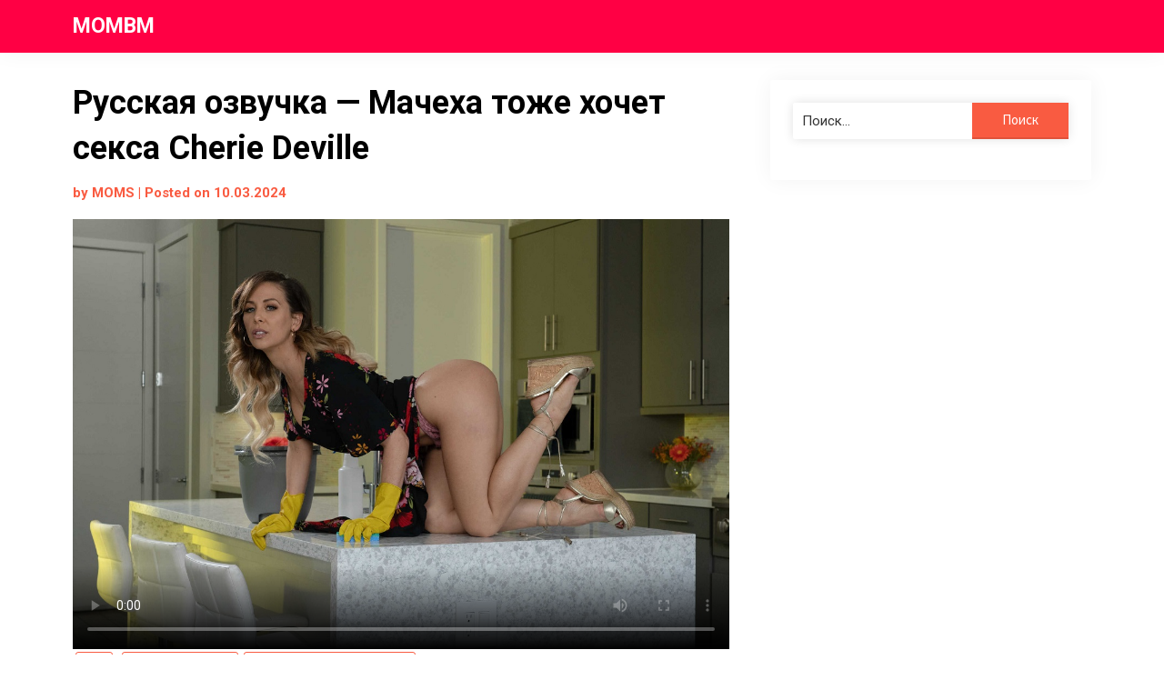

--- FILE ---
content_type: text/html; charset=UTF-8
request_url: https://mombm.com/?p=770
body_size: 14560
content:
<!doctype html>
<html lang="ru-RU">
<head>
	<meta charset="UTF-8">
	<meta name="viewport" content="width=device-width, initial-scale=1">
	<link rel="profile" href="http://gmpg.org/xfn/11">

	<title>Русская озвучка &#8212; Мачеха тоже хочет секса Cherie Deville &#8212; MOMBM</title>
<meta name='robots' content='max-image-preview:large' />
<link rel='dns-prefetch' href='//fonts.googleapis.com' />
<link rel="alternate" type="application/rss+xml" title="MOMBM &raquo; Лента" href="https://mombm.com/?feed=rss2" />
<link rel="alternate" type="application/rss+xml" title="MOMBM &raquo; Лента комментариев" href="https://mombm.com/?feed=comments-rss2" />
<link rel="alternate" type="application/rss+xml" title="MOMBM &raquo; Лента комментариев к &laquo;Русская озвучка &#8212; Мачеха тоже хочет секса Cherie Deville&raquo;" href="https://mombm.com/?feed=rss2&#038;p=770" />
<link rel="alternate" title="oEmbed (JSON)" type="application/json+oembed" href="https://mombm.com/index.php?rest_route=%2Foembed%2F1.0%2Fembed&#038;url=https%3A%2F%2Fmombm.com%2F%3Fp%3D770" />
<link rel="alternate" title="oEmbed (XML)" type="text/xml+oembed" href="https://mombm.com/index.php?rest_route=%2Foembed%2F1.0%2Fembed&#038;url=https%3A%2F%2Fmombm.com%2F%3Fp%3D770&#038;format=xml" />
<style id='wp-img-auto-sizes-contain-inline-css' type='text/css'>
img:is([sizes=auto i],[sizes^="auto," i]){contain-intrinsic-size:3000px 1500px}
/*# sourceURL=wp-img-auto-sizes-contain-inline-css */
</style>
<style id='wp-emoji-styles-inline-css' type='text/css'>

	img.wp-smiley, img.emoji {
		display: inline !important;
		border: none !important;
		box-shadow: none !important;
		height: 1em !important;
		width: 1em !important;
		margin: 0 0.07em !important;
		vertical-align: -0.1em !important;
		background: none !important;
		padding: 0 !important;
	}
/*# sourceURL=wp-emoji-styles-inline-css */
</style>
<style id='wp-block-library-inline-css' type='text/css'>
:root{--wp-block-synced-color:#7a00df;--wp-block-synced-color--rgb:122,0,223;--wp-bound-block-color:var(--wp-block-synced-color);--wp-editor-canvas-background:#ddd;--wp-admin-theme-color:#007cba;--wp-admin-theme-color--rgb:0,124,186;--wp-admin-theme-color-darker-10:#006ba1;--wp-admin-theme-color-darker-10--rgb:0,107,160.5;--wp-admin-theme-color-darker-20:#005a87;--wp-admin-theme-color-darker-20--rgb:0,90,135;--wp-admin-border-width-focus:2px}@media (min-resolution:192dpi){:root{--wp-admin-border-width-focus:1.5px}}.wp-element-button{cursor:pointer}:root .has-very-light-gray-background-color{background-color:#eee}:root .has-very-dark-gray-background-color{background-color:#313131}:root .has-very-light-gray-color{color:#eee}:root .has-very-dark-gray-color{color:#313131}:root .has-vivid-green-cyan-to-vivid-cyan-blue-gradient-background{background:linear-gradient(135deg,#00d084,#0693e3)}:root .has-purple-crush-gradient-background{background:linear-gradient(135deg,#34e2e4,#4721fb 50%,#ab1dfe)}:root .has-hazy-dawn-gradient-background{background:linear-gradient(135deg,#faaca8,#dad0ec)}:root .has-subdued-olive-gradient-background{background:linear-gradient(135deg,#fafae1,#67a671)}:root .has-atomic-cream-gradient-background{background:linear-gradient(135deg,#fdd79a,#004a59)}:root .has-nightshade-gradient-background{background:linear-gradient(135deg,#330968,#31cdcf)}:root .has-midnight-gradient-background{background:linear-gradient(135deg,#020381,#2874fc)}:root{--wp--preset--font-size--normal:16px;--wp--preset--font-size--huge:42px}.has-regular-font-size{font-size:1em}.has-larger-font-size{font-size:2.625em}.has-normal-font-size{font-size:var(--wp--preset--font-size--normal)}.has-huge-font-size{font-size:var(--wp--preset--font-size--huge)}.has-text-align-center{text-align:center}.has-text-align-left{text-align:left}.has-text-align-right{text-align:right}.has-fit-text{white-space:nowrap!important}#end-resizable-editor-section{display:none}.aligncenter{clear:both}.items-justified-left{justify-content:flex-start}.items-justified-center{justify-content:center}.items-justified-right{justify-content:flex-end}.items-justified-space-between{justify-content:space-between}.screen-reader-text{border:0;clip-path:inset(50%);height:1px;margin:-1px;overflow:hidden;padding:0;position:absolute;width:1px;word-wrap:normal!important}.screen-reader-text:focus{background-color:#ddd;clip-path:none;color:#444;display:block;font-size:1em;height:auto;left:5px;line-height:normal;padding:15px 23px 14px;text-decoration:none;top:5px;width:auto;z-index:100000}html :where(.has-border-color){border-style:solid}html :where([style*=border-top-color]){border-top-style:solid}html :where([style*=border-right-color]){border-right-style:solid}html :where([style*=border-bottom-color]){border-bottom-style:solid}html :where([style*=border-left-color]){border-left-style:solid}html :where([style*=border-width]){border-style:solid}html :where([style*=border-top-width]){border-top-style:solid}html :where([style*=border-right-width]){border-right-style:solid}html :where([style*=border-bottom-width]){border-bottom-style:solid}html :where([style*=border-left-width]){border-left-style:solid}html :where(img[class*=wp-image-]){height:auto;max-width:100%}:where(figure){margin:0 0 1em}html :where(.is-position-sticky){--wp-admin--admin-bar--position-offset:var(--wp-admin--admin-bar--height,0px)}@media screen and (max-width:600px){html :where(.is-position-sticky){--wp-admin--admin-bar--position-offset:0px}}

/*# sourceURL=wp-block-library-inline-css */
</style><style id='wp-block-video-inline-css' type='text/css'>
.wp-block-video{box-sizing:border-box}.wp-block-video video{height:auto;vertical-align:middle;width:100%}@supports (position:sticky){.wp-block-video [poster]{object-fit:cover}}.wp-block-video.aligncenter{text-align:center}.wp-block-video :where(figcaption){margin-bottom:1em;margin-top:.5em}
/*# sourceURL=https://mombm.com/wp-includes/blocks/video/style.min.css */
</style>
<style id='global-styles-inline-css' type='text/css'>
:root{--wp--preset--aspect-ratio--square: 1;--wp--preset--aspect-ratio--4-3: 4/3;--wp--preset--aspect-ratio--3-4: 3/4;--wp--preset--aspect-ratio--3-2: 3/2;--wp--preset--aspect-ratio--2-3: 2/3;--wp--preset--aspect-ratio--16-9: 16/9;--wp--preset--aspect-ratio--9-16: 9/16;--wp--preset--color--black: #000000;--wp--preset--color--cyan-bluish-gray: #abb8c3;--wp--preset--color--white: #ffffff;--wp--preset--color--pale-pink: #f78da7;--wp--preset--color--vivid-red: #cf2e2e;--wp--preset--color--luminous-vivid-orange: #ff6900;--wp--preset--color--luminous-vivid-amber: #fcb900;--wp--preset--color--light-green-cyan: #7bdcb5;--wp--preset--color--vivid-green-cyan: #00d084;--wp--preset--color--pale-cyan-blue: #8ed1fc;--wp--preset--color--vivid-cyan-blue: #0693e3;--wp--preset--color--vivid-purple: #9b51e0;--wp--preset--gradient--vivid-cyan-blue-to-vivid-purple: linear-gradient(135deg,rgb(6,147,227) 0%,rgb(155,81,224) 100%);--wp--preset--gradient--light-green-cyan-to-vivid-green-cyan: linear-gradient(135deg,rgb(122,220,180) 0%,rgb(0,208,130) 100%);--wp--preset--gradient--luminous-vivid-amber-to-luminous-vivid-orange: linear-gradient(135deg,rgb(252,185,0) 0%,rgb(255,105,0) 100%);--wp--preset--gradient--luminous-vivid-orange-to-vivid-red: linear-gradient(135deg,rgb(255,105,0) 0%,rgb(207,46,46) 100%);--wp--preset--gradient--very-light-gray-to-cyan-bluish-gray: linear-gradient(135deg,rgb(238,238,238) 0%,rgb(169,184,195) 100%);--wp--preset--gradient--cool-to-warm-spectrum: linear-gradient(135deg,rgb(74,234,220) 0%,rgb(151,120,209) 20%,rgb(207,42,186) 40%,rgb(238,44,130) 60%,rgb(251,105,98) 80%,rgb(254,248,76) 100%);--wp--preset--gradient--blush-light-purple: linear-gradient(135deg,rgb(255,206,236) 0%,rgb(152,150,240) 100%);--wp--preset--gradient--blush-bordeaux: linear-gradient(135deg,rgb(254,205,165) 0%,rgb(254,45,45) 50%,rgb(107,0,62) 100%);--wp--preset--gradient--luminous-dusk: linear-gradient(135deg,rgb(255,203,112) 0%,rgb(199,81,192) 50%,rgb(65,88,208) 100%);--wp--preset--gradient--pale-ocean: linear-gradient(135deg,rgb(255,245,203) 0%,rgb(182,227,212) 50%,rgb(51,167,181) 100%);--wp--preset--gradient--electric-grass: linear-gradient(135deg,rgb(202,248,128) 0%,rgb(113,206,126) 100%);--wp--preset--gradient--midnight: linear-gradient(135deg,rgb(2,3,129) 0%,rgb(40,116,252) 100%);--wp--preset--font-size--small: 13px;--wp--preset--font-size--medium: 20px;--wp--preset--font-size--large: 36px;--wp--preset--font-size--x-large: 42px;--wp--preset--spacing--20: 0.44rem;--wp--preset--spacing--30: 0.67rem;--wp--preset--spacing--40: 1rem;--wp--preset--spacing--50: 1.5rem;--wp--preset--spacing--60: 2.25rem;--wp--preset--spacing--70: 3.38rem;--wp--preset--spacing--80: 5.06rem;--wp--preset--shadow--natural: 6px 6px 9px rgba(0, 0, 0, 0.2);--wp--preset--shadow--deep: 12px 12px 50px rgba(0, 0, 0, 0.4);--wp--preset--shadow--sharp: 6px 6px 0px rgba(0, 0, 0, 0.2);--wp--preset--shadow--outlined: 6px 6px 0px -3px rgb(255, 255, 255), 6px 6px rgb(0, 0, 0);--wp--preset--shadow--crisp: 6px 6px 0px rgb(0, 0, 0);}:where(.is-layout-flex){gap: 0.5em;}:where(.is-layout-grid){gap: 0.5em;}body .is-layout-flex{display: flex;}.is-layout-flex{flex-wrap: wrap;align-items: center;}.is-layout-flex > :is(*, div){margin: 0;}body .is-layout-grid{display: grid;}.is-layout-grid > :is(*, div){margin: 0;}:where(.wp-block-columns.is-layout-flex){gap: 2em;}:where(.wp-block-columns.is-layout-grid){gap: 2em;}:where(.wp-block-post-template.is-layout-flex){gap: 1.25em;}:where(.wp-block-post-template.is-layout-grid){gap: 1.25em;}.has-black-color{color: var(--wp--preset--color--black) !important;}.has-cyan-bluish-gray-color{color: var(--wp--preset--color--cyan-bluish-gray) !important;}.has-white-color{color: var(--wp--preset--color--white) !important;}.has-pale-pink-color{color: var(--wp--preset--color--pale-pink) !important;}.has-vivid-red-color{color: var(--wp--preset--color--vivid-red) !important;}.has-luminous-vivid-orange-color{color: var(--wp--preset--color--luminous-vivid-orange) !important;}.has-luminous-vivid-amber-color{color: var(--wp--preset--color--luminous-vivid-amber) !important;}.has-light-green-cyan-color{color: var(--wp--preset--color--light-green-cyan) !important;}.has-vivid-green-cyan-color{color: var(--wp--preset--color--vivid-green-cyan) !important;}.has-pale-cyan-blue-color{color: var(--wp--preset--color--pale-cyan-blue) !important;}.has-vivid-cyan-blue-color{color: var(--wp--preset--color--vivid-cyan-blue) !important;}.has-vivid-purple-color{color: var(--wp--preset--color--vivid-purple) !important;}.has-black-background-color{background-color: var(--wp--preset--color--black) !important;}.has-cyan-bluish-gray-background-color{background-color: var(--wp--preset--color--cyan-bluish-gray) !important;}.has-white-background-color{background-color: var(--wp--preset--color--white) !important;}.has-pale-pink-background-color{background-color: var(--wp--preset--color--pale-pink) !important;}.has-vivid-red-background-color{background-color: var(--wp--preset--color--vivid-red) !important;}.has-luminous-vivid-orange-background-color{background-color: var(--wp--preset--color--luminous-vivid-orange) !important;}.has-luminous-vivid-amber-background-color{background-color: var(--wp--preset--color--luminous-vivid-amber) !important;}.has-light-green-cyan-background-color{background-color: var(--wp--preset--color--light-green-cyan) !important;}.has-vivid-green-cyan-background-color{background-color: var(--wp--preset--color--vivid-green-cyan) !important;}.has-pale-cyan-blue-background-color{background-color: var(--wp--preset--color--pale-cyan-blue) !important;}.has-vivid-cyan-blue-background-color{background-color: var(--wp--preset--color--vivid-cyan-blue) !important;}.has-vivid-purple-background-color{background-color: var(--wp--preset--color--vivid-purple) !important;}.has-black-border-color{border-color: var(--wp--preset--color--black) !important;}.has-cyan-bluish-gray-border-color{border-color: var(--wp--preset--color--cyan-bluish-gray) !important;}.has-white-border-color{border-color: var(--wp--preset--color--white) !important;}.has-pale-pink-border-color{border-color: var(--wp--preset--color--pale-pink) !important;}.has-vivid-red-border-color{border-color: var(--wp--preset--color--vivid-red) !important;}.has-luminous-vivid-orange-border-color{border-color: var(--wp--preset--color--luminous-vivid-orange) !important;}.has-luminous-vivid-amber-border-color{border-color: var(--wp--preset--color--luminous-vivid-amber) !important;}.has-light-green-cyan-border-color{border-color: var(--wp--preset--color--light-green-cyan) !important;}.has-vivid-green-cyan-border-color{border-color: var(--wp--preset--color--vivid-green-cyan) !important;}.has-pale-cyan-blue-border-color{border-color: var(--wp--preset--color--pale-cyan-blue) !important;}.has-vivid-cyan-blue-border-color{border-color: var(--wp--preset--color--vivid-cyan-blue) !important;}.has-vivid-purple-border-color{border-color: var(--wp--preset--color--vivid-purple) !important;}.has-vivid-cyan-blue-to-vivid-purple-gradient-background{background: var(--wp--preset--gradient--vivid-cyan-blue-to-vivid-purple) !important;}.has-light-green-cyan-to-vivid-green-cyan-gradient-background{background: var(--wp--preset--gradient--light-green-cyan-to-vivid-green-cyan) !important;}.has-luminous-vivid-amber-to-luminous-vivid-orange-gradient-background{background: var(--wp--preset--gradient--luminous-vivid-amber-to-luminous-vivid-orange) !important;}.has-luminous-vivid-orange-to-vivid-red-gradient-background{background: var(--wp--preset--gradient--luminous-vivid-orange-to-vivid-red) !important;}.has-very-light-gray-to-cyan-bluish-gray-gradient-background{background: var(--wp--preset--gradient--very-light-gray-to-cyan-bluish-gray) !important;}.has-cool-to-warm-spectrum-gradient-background{background: var(--wp--preset--gradient--cool-to-warm-spectrum) !important;}.has-blush-light-purple-gradient-background{background: var(--wp--preset--gradient--blush-light-purple) !important;}.has-blush-bordeaux-gradient-background{background: var(--wp--preset--gradient--blush-bordeaux) !important;}.has-luminous-dusk-gradient-background{background: var(--wp--preset--gradient--luminous-dusk) !important;}.has-pale-ocean-gradient-background{background: var(--wp--preset--gradient--pale-ocean) !important;}.has-electric-grass-gradient-background{background: var(--wp--preset--gradient--electric-grass) !important;}.has-midnight-gradient-background{background: var(--wp--preset--gradient--midnight) !important;}.has-small-font-size{font-size: var(--wp--preset--font-size--small) !important;}.has-medium-font-size{font-size: var(--wp--preset--font-size--medium) !important;}.has-large-font-size{font-size: var(--wp--preset--font-size--large) !important;}.has-x-large-font-size{font-size: var(--wp--preset--font-size--x-large) !important;}
/*# sourceURL=global-styles-inline-css */
</style>

<style id='classic-theme-styles-inline-css' type='text/css'>
/*! This file is auto-generated */
.wp-block-button__link{color:#fff;background-color:#32373c;border-radius:9999px;box-shadow:none;text-decoration:none;padding:calc(.667em + 2px) calc(1.333em + 2px);font-size:1.125em}.wp-block-file__button{background:#32373c;color:#fff;text-decoration:none}
/*# sourceURL=/wp-includes/css/classic-themes.min.css */
</style>
<link rel='stylesheet' id='button-generation-css' href='https://mombm.com/wp-content/plugins/button-generation/assets/css/style.min.css?ver=2.3.8' type='text/css' media='all' />
<link rel='stylesheet' id='cool-tag-cloud-css' href='https://mombm.com/wp-content/plugins/cool-tag-cloud/inc/cool-tag-cloud.css?ver=2.25' type='text/css' media='all' />
<link rel='stylesheet' id='ivory-search-styles-css' href='https://mombm.com/wp-content/plugins/add-search-to-menu/public/css/ivory-search.min.css?ver=5.5.4' type='text/css' media='all' />
<link rel='stylesheet' id='parent-style-css' href='https://mombm.com/wp-content/themes/gutenshop/style.css?ver=6.9' type='text/css' media='all' />
<link rel='stylesheet' id='stoready-google-fonts-css' href='//fonts.googleapis.com/css?family=Roboto%3A400%2C400i%2C500%2C700%2C900&#038;display=swap&#038;ver=6.9' type='text/css' media='all' />
<link rel='stylesheet' id='gutenshop-owl-slider-default-css' href='https://mombm.com/wp-content/themes/gutenshop/css/owl.carousel.min.css?ver=6.9' type='text/css' media='all' />
<link rel='stylesheet' id='gutenshop-owl-slider-theme-css' href='https://mombm.com/wp-content/themes/gutenshop/css/owl.theme.default.css?ver=6.9' type='text/css' media='all' />
<link rel='stylesheet' id='font-awesome-css' href='https://mombm.com/wp-content/themes/gutenshop/css/font-awesome.min.css?ver=6.9' type='text/css' media='all' />
<link rel='stylesheet' id='gutenshop-foundation-css' href='https://mombm.com/wp-content/themes/gutenshop/css/foundation.css?ver=6.9' type='text/css' media='all' />
<link rel='stylesheet' id='gutenshop-font-css' href='https://fonts.googleapis.com/css?family=Saira+Semi+Condensed%3A400%2C700&#038;ver=6.9' type='text/css' media='all' />
<link rel='stylesheet' id='gutenshop-dashicons-css' href='https://mombm.com/wp-includes/css/dashicons.css?ver=6.9' type='text/css' media='all' />
<link rel='stylesheet' id='gutenshop-style-css' href='https://mombm.com/wp-content/themes/stoready/style.css?ver=6.9' type='text/css' media='all' />
<link rel='stylesheet' id='gutenshop-google-fonts-css' href='//fonts.googleapis.com/css?family=Lato%3A400%2C300italic%2C700%2C700i%7CSource+Sans+Pro%3A400%2C400italic&#038;ver=6.9' type='text/css' media='all' />
<script type="text/javascript" src="https://mombm.com/wp-includes/js/jquery/jquery.min.js?ver=3.7.1" id="jquery-core-js"></script>
<script type="text/javascript" src="https://mombm.com/wp-includes/js/jquery/jquery-migrate.min.js?ver=3.4.1" id="jquery-migrate-js"></script>
<link rel="https://api.w.org/" href="https://mombm.com/index.php?rest_route=/" /><link rel="alternate" title="JSON" type="application/json" href="https://mombm.com/index.php?rest_route=/wp/v2/posts/770" /><link rel="EditURI" type="application/rsd+xml" title="RSD" href="https://mombm.com/xmlrpc.php?rsd" />
<meta name="generator" content="WordPress 6.9" />
<link rel='shortlink' href='https://mombm.com/?p=770' />
<link rel="canonical" href="https://mombm.com/?p=770" />
		<style type="text/css">
			.entry-content-read-more-wrapper a{ color: ; }
			.entry-content-read-more-wrapper a{ background: ; }
			.main-navigation a, #site-navigation span.dashicons.dashicons-menu:before, .iot-menu-left-ul a { color: #f4f4f4; }
			.cart-customlocation svg{ fill: #f4f4f4; }
			.navigation-wrapper, .main-navigation ul ul, #iot-menu-left, .cart-preview{ background: #ff0044; }
					
	


/* Customize */
ul.products li.product { background: #3f0800; }
.single .content-area a, .page .content-area a, .woocommerce table.shop_table a { color: ; }
.page .content-area a.button, .single .page .content-area a.button {color:#fff;}
a.button,a.button:hover,a.button:active,a.button:focus, button, input[type="button"], input[type="reset"], input[type="submit"] { background: ; }
.tags-links a, .cat-links a{ border-color: ; }
.single main article .entry-meta *, .single main article .entry-meta, .archive main article .entry-meta *, .comments-area .comment-metadata time{ color: ; }
.single .content-area h1, .single .content-area h2, .single .content-area h3, .single .content-area h4, .single .content-area h5, .single .content-area h6, .page .content-area h1, .page .content-area h2, .page .content-area h3, .page .content-area h4, .page .content-area h5, .page .content-area h6, .page .content-area th, .single .content-area th, .blog.related-posts main article h4 a, .single b.fn, .page b.fn, .error404 h1, .search-results h1.page-title, .search-no-results h1.page-title, .archive h1.page-title, .page header.entry-header h1, h2.woocommerce-loop-product__title, .woocommerce-billing-fields label,#order_comments_field label, .wc_payment_method label, form.woocommerce-EditAccountForm.edit-account legend, .product h1.product_title.entry-title, .woocommerce div.product p.price *{ color: ; }
.comment-respond p.comment-notes, .comment-respond label, .page .site-content .entry-content cite, .comment-content *, .about-the-author, .page code, .page kbd, .page tt, .page var, .page .site-content .entry-content, .page .site-content .entry-content p, .page .site-content .entry-content li, .page .site-content .entry-content div, .comment-respond p.comment-notes, .comment-respond label, .single .site-content .entry-content cite, .comment-content *, .about-the-author, .single code, .single kbd, .single tt, .single var, .single .site-content .entry-content, .single .site-content .entry-content p, .single .site-content .entry-content li, .single .site-content .entry-content div, .error404 p, .search-no-results p, .woocommerce-Price-amount.amount, .woocommerce ul.products li.product .price, mark.count, p.woocommerce-result-count, .cart-subtotal span.woocommerce-Price-amount.amount, .order-total span.woocommerce-Price-amount.amount, .woocommerce-terms-and-conditions-wrapper .validate-required label, .woocommerce-form-login span, .woocommerce-form-login label, .create-account span, #customer_login .form-row label, .woocommerce-view-order mark,.woocommerce-view-order ins, table tfoot, .woocommerce form .form-row label, .payment_method_stripe label, .variations label, .product span.sku, .woocommerce div.product .woocommerce-tabs ul.tabs li a, .woocommerce div.product .woocommerce-tabs ul.tabs li a:hover, .woocommerce table.shop_attributes th, .woocommerce table.shop_attributes td { color: ; }
.page .entry-content blockquote, .single .entry-content blockquote, .comment-content blockquote { border-color: ; }
.error-404 input.search-field, .about-the-author, .comments-title, .related-posts h3, .comment-reply-title,#add_payment_method .cart-collaterals .cart_totals tr td, #add_payment_method .cart-collaterals .cart_totals tr th, .woocommerce-cart .cart-collaterals .cart_totals tr td, .woocommerce-cart .cart-collaterals .cart_totals tr th, .woocommerce-checkout .cart-collaterals .cart_totals tr td, .woocommerce-checkout .cart-collaterals .cart_totals tr th, .woocommerce-cart .cart_totals h2, .woocommerce table.shop_table td, .woocommerce-checkout .woocommerce-billing-fields h3, #add_payment_method #payment ul.payment_methods, .woocommerce-cart #payment ul.payment_methods, .woocommerce-checkout #payment ul.payment_methods,.woocommerce div.product .woocommerce-tabs ul.tabs::before { border-color: ; }
.product h1.product_title.entry-title:after, .woocommerce-cart h1:after, .woocommerce-account.woocommerce-page h1.entry-title:after, #customer_login h2:after{ background: ; }
.woocommerce table.shop_table.woocommerce-checkout-review-order-table, .single article.post table *,.page article.page table *, nav.woocommerce-MyAccount-navigation li{ border-color:  !important; }
.wp-block-button__link, ul li.product .button, ul li.product .button:hover, .woocommerce ul.products li.product .product-feed-button .add_to_cart_button, .woocommerce ul.products li.product .product-feed-button .button, .woocommerce ul.products li.product:hover a.added_to_cart.wc-forward, .woocommerce nav.woocommerce-pagination ul li a, .woocommerce nav.woocommerce-pagination ul li a:hover, .woocommerce nav.woocommerce-pagination ul li span.current, .woocommerce nav.woocommerce-pagination ul li span.current:hover, .woocommerce nav.woocommerce-pagination ul li span, .woocommerce nav.woocommerce-pagination ul li, a.checkout-button.button.alt.wc-forward, .woocommerce #respond input#submit, .woocommerce a.button, .woocommerce button.button, .woocommerce input.button, .woocommerce table.shop_table .coupon button.button, .woocommerce #respond input#submit:hover, .woocommerce a.button:hover, .woocommerce button.button:hover, .woocommerce input.button:hover, .return-to-shop a.button.wc-backward, .woocommerce #respond input#submit.disabled:hover, .woocommerce #respond input#submit:disabled:hover, .woocommerce #respond input#submit:disabled[disabled]:hover, .woocommerce a.button.disabled:hover, .woocommerce a.button:disabled:hover, .woocommerce a.button:disabled[disabled]:hover, .woocommerce button.button.disabled:hover, .woocommerce button.button:disabled:hover, .woocommerce button.button:disabled[disabled]:hover, .woocommerce input.button.disabled:hover, .woocommerce input.button:disabled:hover, .woocommerce input.button:disabled[disabled]:hover, .woocommerce-checkout button#place_order, .woocommerce .woocommerce-message a.button.wc-forward, .woocommerce-message a.button.wc-forward:hover, .woocommerce-message a.button.wc-forward:focus, div#customer_login form.woocommerce-EditAccountForm.edit-account button.woocommerce-Button.button, .woocommerce-form-login button.woocommerce-Button.button, #customer_login button.woocommerce-Button.button, a.button, a.button:hover, a.button:active, a.button:focus, button, input[type="button"], input[type="reset"], input[type="submit"], .woocommerce-account a.woocommerce-button.button.view, .woocommerce-account a.woocommerce-button.button.view:hover, .woocommerce-account a.woocommerce-button.button.view:active, .woocommerce-account a.woocommerce-button.button.view:focus, .woocommerce .woocommerce-MyAccount-content a.button, .woocommerce .woocommerce-MyAccount-content a.button:hover, .woocommerce .woocommerce-MyAccount-content a.button:active, .woocommerce .woocommerce-MyAccount-content a.button:focus, form#add_payment_method button#place_order, .woocommerce-Address a.edit, .woocommerce table a.button.delete, .woocommerce table a.button.delete:hover, button.single_add_to_cart_button.button.alt, button.single_add_to_cart_button.button.alt:hover, .woocommerce #respond input#submit.alt.disabled, .woocommerce #respond input#submit.alt.disabled:hover, .woocommerce #respond input#submit.alt:disabled, .woocommerce #respond input#submit.alt:disabled:hover, .woocommerce #respond input#submit.alt:disabled[disabled], .woocommerce #respond input#submit.alt:disabled[disabled]:hover, .woocommerce a.button.alt.disabled, .woocommerce a.button.alt.disabled:hover, .woocommerce a.button.alt:disabled, .woocommerce a.button.alt:disabled:hover, .woocommerce a.button.alt:disabled[disabled], .woocommerce a.button.alt:disabled[disabled]:hover, .woocommerce button.button.alt.disabled, .woocommerce button.button.alt.disabled:hover, .woocommerce button.button.alt:disabled, .woocommerce button.button.alt:disabled:hover, .woocommerce button.button.alt:disabled[disabled], .woocommerce button.button.alt:disabled[disabled]:hover, .woocommerce input.button.alt.disabled, .woocommerce input.button.alt.disabled:hover, .woocommerce input.button.alt:disabled, .woocommerce input.button.alt:disabled:hover, .woocommerce input.button.alt:disabled[disabled], .woocommerce input.button.alt:disabled[disabled]:hover, .woocommerce #respond input#submit.alt, .woocommerce a.button.alt, .woocommerce button.button.alt, .woocommerce input.button.alt{ background: ; }
.single .content-area a.wp-block-button__link, .page .content-area a.wp-block-button__link, .wp-block-button__link, ul li.product .button, ul li.product .button:hover, .woocommerce ul.products li.product .product-feed-button .add_to_cart_button, .woocommerce ul.products li.product .product-feed-button .button, .woocommerce ul.products li.product:hover a.added_to_cart.wc-forward, .woocommerce nav.woocommerce-pagination ul li a, .woocommerce nav.woocommerce-pagination ul li a:hover, .woocommerce nav.woocommerce-pagination ul li span.current, .woocommerce nav.woocommerce-pagination ul li span.current:hover, .woocommerce nav.woocommerce-pagination ul li span, .woocommerce nav.woocommerce-pagination ul li, a.checkout-button.button.alt.wc-forward, .woocommerce #respond input#submit, .woocommerce a.button, .woocommerce button.button, .woocommerce input.button, .woocommerce table.shop_table .coupon button.button, .woocommerce table.shop_table input#coupon_code, .woocommerce #respond input#submit:hover, .woocommerce a.button:hover, .woocommerce button.button:hover, .woocommerce input.button:hover, #secondary .search-form input.search-submit, .search-form input.search-submit, input.search-submit, a.button, a.button:hover, a.button:active, a.button:focus, button, input[type="button"], input[type="reset"], input[type="submit"], .woocommerce-Address a.edit, .woocommerce table a.button.delete, .woocommerce table a.button.delete:hover,button.single_add_to_cart_button.button.alt, button.single_add_to_cart_button.button.alt:hover, .woocommerce #respond input#submit.alt.disabled, .woocommerce #respond input#submit.alt.disabled:hover, .woocommerce #respond input#submit.alt:disabled, .woocommerce #respond input#submit.alt:disabled:hover, .woocommerce #respond input#submit.alt:disabled[disabled], .woocommerce #respond input#submit.alt:disabled[disabled]:hover, .woocommerce a.button.alt.disabled, .woocommerce a.button.alt.disabled:hover, .woocommerce a.button.alt:disabled, .woocommerce a.button.alt:disabled:hover, .woocommerce a.button.alt:disabled[disabled], .woocommerce a.button.alt:disabled[disabled]:hover, .woocommerce button.button.alt.disabled, .woocommerce button.button.alt.disabled:hover, .woocommerce button.button.alt:disabled, .woocommerce button.button.alt:disabled:hover, .woocommerce button.button.alt:disabled[disabled], .woocommerce button.button.alt:disabled[disabled]:hover, .woocommerce input.button.alt.disabled, .woocommerce input.button.alt.disabled:hover, .woocommerce input.button.alt:disabled, .woocommerce input.button.alt:disabled:hover, .woocommerce input.button.alt:disabled[disabled], .woocommerce input.button.alt:disabled[disabled]:hover, .woocommerce #respond input#submit.alt, .woocommerce a.button.alt, .woocommerce button.button.alt, .woocommerce input.button.alt { color:  !important; }
.woocommerce table.shop_table input#coupon_code, .woocommerce #respond input#submit:hover, .woocommerce a.button:hover, .woocommerce button.button:hover, .woocommerce input.button:hover, .woocommerce-account a.woocommerce-button.button.view, .woocommerce-account a.woocommerce-button.button.view:hover, .woocommerce-account a.woocommerce-button.button.view:active, .woocommerce-account a.woocommerce-button.button.view:focus, .woocommerce .woocommerce-MyAccount-content a.button, .woocommerce .woocommerce-MyAccount-content a.button:hover, .woocommerce .woocommerce-MyAccount-content a.button:active, .woocommerce .woocommerce-MyAccount-content a.button:focus, form#add_payment_method button#place_order, .woocommerce-Address a.edit,.woocommerce table a.button.delete, .woocommerce table a.button.delete:hover, button.single_add_to_cart_button.button.alt, button.single_add_to_cart_button.button.alt:hover,.woocommerce .product .woocommerce-tabs ul.tabs.wc-tabs li.active,.woocommerce #respond input#submit.alt.disabled, .woocommerce #respond input#submit.alt.disabled:hover, .woocommerce #respond input#submit.alt:disabled, .woocommerce #respond input#submit.alt:disabled:hover, .woocommerce #respond input#submit.alt:disabled[disabled], .woocommerce #respond input#submit.alt:disabled[disabled]:hover, .woocommerce a.button.alt.disabled, .woocommerce a.button.alt.disabled:hover, .woocommerce a.button.alt:disabled, .woocommerce a.button.alt:disabled:hover, .woocommerce a.button.alt:disabled[disabled], .woocommerce a.button.alt:disabled[disabled]:hover, .woocommerce button.button.alt.disabled, .woocommerce button.button.alt.disabled:hover, .woocommerce button.button.alt:disabled, .woocommerce button.button.alt:disabled:hover, .woocommerce button.button.alt:disabled[disabled], .woocommerce button.button.alt:disabled[disabled]:hover, .woocommerce input.button.alt.disabled, .woocommerce input.button.alt.disabled:hover, .woocommerce input.button.alt:disabled, .woocommerce input.button.alt:disabled:hover, .woocommerce input.button.alt:disabled[disabled], .woocommerce input.button.alt:disabled[disabled]:hover, .woocommerce #respond input#submit.alt, .woocommerce a.button.alt, .woocommerce button.button.alt, .woocommerce input.button.alt{ border-color:  !important; }
.woocommerce span.onsale { color: ; }
.woocommerce span.onsale { background: ; }
.woocommerce .woocommerce-ordering select, .woocommerce .quantity input.qty, .woocommerce form input, .woocommerce form .form-row .input-text, .woocommerce-page form .form-row .input-text, .select2-container--default .select2-selection--single, .error-404 input.search-field, div#stripe-card-element, div#stripe-exp-element, div#stripe-cvc-element, .woocommerce div.product form.cart .variations select { background: ; }
.woocommerce .woocommerce-ordering select, .woocommerce .quantity input.qty, .woocommerce form input, .woocommerce form .form-row .input-text, .woocommerce-page form .form-row .input-text, .select2-container--default .select2-selection--single, .error-404 input.search-field, .select2-container--default .select2-selection--single .select2-selection__rendered, div#stripe-card-element, div#stripe-exp-element, div#stripe-cvc-element, .woocommerce div.product form.cart .variations select { color: ; }
.woocommerce .woocommerce-ordering select, .woocommerce .quantity input.qty, .woocommerce form input, .woocommerce form .form-row .input-text, .woocommerce-page form .form-row .input-text, .select2-container--default .select2-selection--single, .woocommerce form .form-row.woocommerce-validated .select2-container, .woocommerce form .form-row.woocommerce-validated input.input-text, .woocommerce form .form-row.woocommerce-validated select, .error-404 input.search-field, div#stripe-card-element, div#stripe-exp-element, div#stripe-cvc-element, .woocommerce div.product form.cart .variations select { border-color:  !important; }
.select2-container--default .select2-selection--single .select2-selection__arrow b{ border-color:  transparent transparent transparent; }
.single article.post table *,.page article.page table *, .woocommerce .woocommerce-checkout #payment ul.payment_methods, .woocommerce-error, .woocommerce-info, .woocommerce-message, .woocommerce-checkout form.woocommerce-form.woocommerce-form-login.login{ background: #ffffff; }
body.custom-background.blog, body.blog, body.custom-background.archive, body.archive, body.custom-background.search-results, body.search-results{ background-color: ; }
.blog main article, .search-results main article, .archive main article, .related-posts.blog main article{ background-color: ; }
.blog main article h2 a, .search-results main article h2 a, .archive main article h2 a{ color: ; }
.blog main article .entry-meta, .archive main article .entry-meta, .search-results main article .entry-meta{ color: ; }
.blog main article p, .search-results main article p, .archive main article p { color: ; }
.nav-links span, .nav-links a, .pagination .current, .nav-links span:hover, .nav-links a:hover, .pagination .current:hover { background: ; }
.nav-links span, .nav-links a, .pagination .current, .nav-links span:hover, .nav-links a:hover, .pagination .current:hover{ color: ; }



</style>
<link rel="pingback" href="https://mombm.com/xmlrpc.php">
		<style type="text/css">
		/* Navigation */
		.main-navigation a, #site-navigation span.dashicons.dashicons-menu:before, .iot-menu-left-ul a { color: #f4f4f4; }
		.cart-customlocation svg{ fill: #f4f4f4; }
		.navigation-wrapper, .main-navigation ul ul, #iot-menu-left, .cart-preview{ background: #ff0044; }
				
				

		
		/* Customize */
		.single .content-area a, .page .content-area a, .woocommerce table.shop_table a { color: ; }
		.page .content-area a.button, .single .page .content-area a.button {color:#fff;}
		a.button,a.button:hover,a.button:active,a.button:focus, button, input[type="button"], input[type="reset"], input[type="submit"] { background: ; }
		.tags-links a, .cat-links a{ border-color: ; }
		.single main article .entry-meta *, .single main article .entry-meta, .archive main article .entry-meta *, .comments-area .comment-metadata time{ color: ; }
		.single .content-area h1, .single .content-area h2, .single .content-area h3, .single .content-area h4, .single .content-area h5, .single .content-area h6, .page .content-area h1, .page .content-area h2, .page .content-area h3, .page .content-area h4, .page .content-area h5, .page .content-area h6, .page .content-area th, .single .content-area th, .blog.related-posts main article h4 a, .single b.fn, .page b.fn, .error404 h1, .search-results h1.page-title, .search-no-results h1.page-title, .archive h1.page-title, .page header.entry-header h1, h2.woocommerce-loop-product__title, .woocommerce-billing-fields label,#order_comments_field label, .wc_payment_method label, form.woocommerce-EditAccountForm.edit-account legend, .product h1.product_title.entry-title, .woocommerce div.product p.price *{ color: ; }
		.comment-respond p.comment-notes, .comment-respond label, .page .site-content .entry-content cite, .comment-content *, .about-the-author, .page code, .page kbd, .page tt, .page var, .page .site-content .entry-content, .page .site-content .entry-content p, .page .site-content .entry-content li, .page .site-content .entry-content div, .comment-respond p.comment-notes, .comment-respond label, .single .site-content .entry-content cite, .comment-content *, .about-the-author, .single code, .single kbd, .single tt, .single var, .single .site-content .entry-content, .single .site-content .entry-content p, .single .site-content .entry-content li, .single .site-content .entry-content div, .error404 p, .search-no-results p, .woocommerce-Price-amount.amount, .woocommerce ul.products li.product .price, mark.count, p.woocommerce-result-count, .cart-subtotal span.woocommerce-Price-amount.amount, .order-total span.woocommerce-Price-amount.amount, .woocommerce-terms-and-conditions-wrapper .validate-required label, .woocommerce-form-login span, .woocommerce-form-login label, .create-account span, #customer_login .form-row label, .woocommerce-view-order mark,.woocommerce-view-order ins, table tfoot, .woocommerce form .form-row label, .payment_method_stripe label, .variations label, .product span.sku, .woocommerce div.product .woocommerce-tabs ul.tabs li a, .woocommerce div.product .woocommerce-tabs ul.tabs li a:hover, .woocommerce table.shop_attributes th, .woocommerce table.shop_attributes td { color: ; }
		.page .entry-content blockquote, .single .entry-content blockquote, .comment-content blockquote { border-color: ; }
		.error-404 input.search-field, .about-the-author, .comments-title, .related-posts h3, .comment-reply-title,#add_payment_method .cart-collaterals .cart_totals tr td, #add_payment_method .cart-collaterals .cart_totals tr th, .woocommerce-cart .cart-collaterals .cart_totals tr td, .woocommerce-cart .cart-collaterals .cart_totals tr th, .woocommerce-checkout .cart-collaterals .cart_totals tr td, .woocommerce-checkout .cart-collaterals .cart_totals tr th, .woocommerce-cart .cart_totals h2, .woocommerce table.shop_table td, .woocommerce-checkout .woocommerce-billing-fields h3, #add_payment_method #payment ul.payment_methods, .woocommerce-cart #payment ul.payment_methods, .woocommerce-checkout #payment ul.payment_methods,.woocommerce div.product .woocommerce-tabs ul.tabs::before { border-color: ; }
		.product h1.product_title.entry-title:after, .woocommerce-cart h1:after, .woocommerce-account.woocommerce-page h1.entry-title:after, #customer_login h2:after{ background: ; }
		.woocommerce table.shop_table.woocommerce-checkout-review-order-table, .single article.post table *,.page article.page table *, nav.woocommerce-MyAccount-navigation li{ border-color:  !important; }
		.wp-block-button__link, ul li.product .button, ul li.product .button:hover, .woocommerce ul.products li.product .product-feed-button .add_to_cart_button, .woocommerce ul.products li.product .product-feed-button .button, .woocommerce ul.products li.product:hover a.added_to_cart.wc-forward, .woocommerce nav.woocommerce-pagination ul li a, .woocommerce nav.woocommerce-pagination ul li a:hover, .woocommerce nav.woocommerce-pagination ul li span.current, .woocommerce nav.woocommerce-pagination ul li span.current:hover, .woocommerce nav.woocommerce-pagination ul li span, .woocommerce nav.woocommerce-pagination ul li, a.checkout-button.button.alt.wc-forward, .woocommerce #respond input#submit, .woocommerce a.button, .woocommerce button.button, .woocommerce input.button, .woocommerce table.shop_table .coupon button.button, .woocommerce #respond input#submit:hover, .woocommerce a.button:hover, .woocommerce button.button:hover, .woocommerce input.button:hover, .return-to-shop a.button.wc-backward, .woocommerce #respond input#submit.disabled:hover, .woocommerce #respond input#submit:disabled:hover, .woocommerce #respond input#submit:disabled[disabled]:hover, .woocommerce a.button.disabled:hover, .woocommerce a.button:disabled:hover, .woocommerce a.button:disabled[disabled]:hover, .woocommerce button.button.disabled:hover, .woocommerce button.button:disabled:hover, .woocommerce button.button:disabled[disabled]:hover, .woocommerce input.button.disabled:hover, .woocommerce input.button:disabled:hover, .woocommerce input.button:disabled[disabled]:hover, .woocommerce-checkout button#place_order, .woocommerce .woocommerce-message a.button.wc-forward, .woocommerce-message a.button.wc-forward:hover, .woocommerce-message a.button.wc-forward:focus, div#customer_login form.woocommerce-EditAccountForm.edit-account button.woocommerce-Button.button, .woocommerce-form-login button.woocommerce-Button.button, #customer_login button.woocommerce-Button.button, a.button, a.button:hover, a.button:active, a.button:focus, button, input[type="button"], input[type="reset"], input[type="submit"], .woocommerce-account a.woocommerce-button.button.view, .woocommerce-account a.woocommerce-button.button.view:hover, .woocommerce-account a.woocommerce-button.button.view:active, .woocommerce-account a.woocommerce-button.button.view:focus, .woocommerce .woocommerce-MyAccount-content a.button, .woocommerce .woocommerce-MyAccount-content a.button:hover, .woocommerce .woocommerce-MyAccount-content a.button:active, .woocommerce .woocommerce-MyAccount-content a.button:focus, form#add_payment_method button#place_order, .woocommerce-Address a.edit, .woocommerce table a.button.delete, .woocommerce table a.button.delete:hover, button.single_add_to_cart_button.button.alt, button.single_add_to_cart_button.button.alt:hover, .woocommerce #respond input#submit.alt.disabled, .woocommerce #respond input#submit.alt.disabled:hover, .woocommerce #respond input#submit.alt:disabled, .woocommerce #respond input#submit.alt:disabled:hover, .woocommerce #respond input#submit.alt:disabled[disabled], .woocommerce #respond input#submit.alt:disabled[disabled]:hover, .woocommerce a.button.alt.disabled, .woocommerce a.button.alt.disabled:hover, .woocommerce a.button.alt:disabled, .woocommerce a.button.alt:disabled:hover, .woocommerce a.button.alt:disabled[disabled], .woocommerce a.button.alt:disabled[disabled]:hover, .woocommerce button.button.alt.disabled, .woocommerce button.button.alt.disabled:hover, .woocommerce button.button.alt:disabled, .woocommerce button.button.alt:disabled:hover, .woocommerce button.button.alt:disabled[disabled], .woocommerce button.button.alt:disabled[disabled]:hover, .woocommerce input.button.alt.disabled, .woocommerce input.button.alt.disabled:hover, .woocommerce input.button.alt:disabled, .woocommerce input.button.alt:disabled:hover, .woocommerce input.button.alt:disabled[disabled], .woocommerce input.button.alt:disabled[disabled]:hover, .woocommerce #respond input#submit.alt, .woocommerce a.button.alt, .woocommerce button.button.alt, .woocommerce input.button.alt{ background: ; }
		.single .content-area a.wp-block-button__link, .page .content-area a.wp-block-button__link, .wp-block-button__link, ul li.product .button, ul li.product .button:hover, .woocommerce ul.products li.product .product-feed-button .add_to_cart_button, .woocommerce ul.products li.product .product-feed-button .button, .woocommerce ul.products li.product:hover a.added_to_cart.wc-forward, .woocommerce nav.woocommerce-pagination ul li a, .woocommerce nav.woocommerce-pagination ul li a:hover, .woocommerce nav.woocommerce-pagination ul li span.current, .woocommerce nav.woocommerce-pagination ul li span.current:hover, .woocommerce nav.woocommerce-pagination ul li span, .woocommerce nav.woocommerce-pagination ul li, a.checkout-button.button.alt.wc-forward, .woocommerce #respond input#submit, .woocommerce a.button, .woocommerce button.button, .woocommerce input.button, .woocommerce table.shop_table .coupon button.button, .woocommerce table.shop_table input#coupon_code, .woocommerce #respond input#submit:hover, .woocommerce a.button:hover, .woocommerce button.button:hover, .woocommerce input.button:hover, #secondary .search-form input.search-submit, .search-form input.search-submit, input.search-submit, a.button, a.button:hover, a.button:active, a.button:focus, button, input[type="button"], input[type="reset"], input[type="submit"], .woocommerce-Address a.edit, .woocommerce table a.button.delete, .woocommerce table a.button.delete:hover,button.single_add_to_cart_button.button.alt, button.single_add_to_cart_button.button.alt:hover, .woocommerce #respond input#submit.alt.disabled, .woocommerce #respond input#submit.alt.disabled:hover, .woocommerce #respond input#submit.alt:disabled, .woocommerce #respond input#submit.alt:disabled:hover, .woocommerce #respond input#submit.alt:disabled[disabled], .woocommerce #respond input#submit.alt:disabled[disabled]:hover, .woocommerce a.button.alt.disabled, .woocommerce a.button.alt.disabled:hover, .woocommerce a.button.alt:disabled, .woocommerce a.button.alt:disabled:hover, .woocommerce a.button.alt:disabled[disabled], .woocommerce a.button.alt:disabled[disabled]:hover, .woocommerce button.button.alt.disabled, .woocommerce button.button.alt.disabled:hover, .woocommerce button.button.alt:disabled, .woocommerce button.button.alt:disabled:hover, .woocommerce button.button.alt:disabled[disabled], .woocommerce button.button.alt:disabled[disabled]:hover, .woocommerce input.button.alt.disabled, .woocommerce input.button.alt.disabled:hover, .woocommerce input.button.alt:disabled, .woocommerce input.button.alt:disabled:hover, .woocommerce input.button.alt:disabled[disabled], .woocommerce input.button.alt:disabled[disabled]:hover, .woocommerce #respond input#submit.alt, .woocommerce a.button.alt, .woocommerce button.button.alt, .woocommerce input.button.alt { color:  !important; }
		.woocommerce table.shop_table input#coupon_code, .woocommerce #respond input#submit:hover, .woocommerce a.button:hover, .woocommerce button.button:hover, .woocommerce input.button:hover, .woocommerce-account a.woocommerce-button.button.view, .woocommerce-account a.woocommerce-button.button.view:hover, .woocommerce-account a.woocommerce-button.button.view:active, .woocommerce-account a.woocommerce-button.button.view:focus, .woocommerce .woocommerce-MyAccount-content a.button, .woocommerce .woocommerce-MyAccount-content a.button:hover, .woocommerce .woocommerce-MyAccount-content a.button:active, .woocommerce .woocommerce-MyAccount-content a.button:focus, form#add_payment_method button#place_order, .woocommerce-Address a.edit,.woocommerce table a.button.delete, .woocommerce table a.button.delete:hover, button.single_add_to_cart_button.button.alt, button.single_add_to_cart_button.button.alt:hover,.woocommerce .product .woocommerce-tabs ul.tabs.wc-tabs li.active,.woocommerce #respond input#submit.alt.disabled, .woocommerce #respond input#submit.alt.disabled:hover, .woocommerce #respond input#submit.alt:disabled, .woocommerce #respond input#submit.alt:disabled:hover, .woocommerce #respond input#submit.alt:disabled[disabled], .woocommerce #respond input#submit.alt:disabled[disabled]:hover, .woocommerce a.button.alt.disabled, .woocommerce a.button.alt.disabled:hover, .woocommerce a.button.alt:disabled, .woocommerce a.button.alt:disabled:hover, .woocommerce a.button.alt:disabled[disabled], .woocommerce a.button.alt:disabled[disabled]:hover, .woocommerce button.button.alt.disabled, .woocommerce button.button.alt.disabled:hover, .woocommerce button.button.alt:disabled, .woocommerce button.button.alt:disabled:hover, .woocommerce button.button.alt:disabled[disabled], .woocommerce button.button.alt:disabled[disabled]:hover, .woocommerce input.button.alt.disabled, .woocommerce input.button.alt.disabled:hover, .woocommerce input.button.alt:disabled, .woocommerce input.button.alt:disabled:hover, .woocommerce input.button.alt:disabled[disabled], .woocommerce input.button.alt:disabled[disabled]:hover, .woocommerce #respond input#submit.alt, .woocommerce a.button.alt, .woocommerce button.button.alt, .woocommerce input.button.alt{ border-color:  !important; }
		.woocommerce span.onsale { color: ; }
		.woocommerce span.onsale { background: ; }
		.woocommerce .woocommerce-ordering select, .woocommerce .quantity input.qty, .woocommerce form input, .woocommerce form .form-row .input-text, .woocommerce-page form .form-row .input-text, .select2-container--default .select2-selection--single, .error-404 input.search-field, div#stripe-card-element, div#stripe-exp-element, div#stripe-cvc-element, .woocommerce div.product form.cart .variations select { background: ; }
		.woocommerce .woocommerce-ordering select, .woocommerce .quantity input.qty, .woocommerce form input, .woocommerce form .form-row .input-text, .woocommerce-page form .form-row .input-text, .select2-container--default .select2-selection--single, .error-404 input.search-field, .select2-container--default .select2-selection--single .select2-selection__rendered, div#stripe-card-element, div#stripe-exp-element, div#stripe-cvc-element, .woocommerce div.product form.cart .variations select { color: ; }
		.woocommerce .woocommerce-ordering select, .woocommerce .quantity input.qty, .woocommerce form input, .woocommerce form .form-row .input-text, .woocommerce-page form .form-row .input-text, .select2-container--default .select2-selection--single, .woocommerce form .form-row.woocommerce-validated .select2-container, .woocommerce form .form-row.woocommerce-validated input.input-text, .woocommerce form .form-row.woocommerce-validated select, .error-404 input.search-field, div#stripe-card-element, div#stripe-exp-element, div#stripe-cvc-element, .woocommerce div.product form.cart .variations select { border-color:  !important; }
		.select2-container--default .select2-selection--single .select2-selection__arrow b{ border-color:  transparent transparent transparent; }
		.single article.post table *,.page article.page table *, .woocommerce .woocommerce-checkout #payment ul.payment_methods, .woocommerce-error, .woocommerce-info, .woocommerce-message, .woocommerce-checkout form.woocommerce-form.woocommerce-form-login.login{ background: #ffffff; }
		body.custom-background.blog, body.blog, body.custom-background.archive, body.archive, body.custom-background.search-results, body.search-results{ background-color: ; }
		.blog main article, .search-results main article, .archive main article, .related-posts.blog main article{ background-color: ; }
		.blog main article h2 a, .search-results main article h2 a, .archive main article h2 a{ color: ; }
		.blog main article .entry-meta, .archive main article .entry-meta, .search-results main article .entry-meta{ color: ; }
		.blog main article p, .search-results main article p, .archive main article p { color: ; }
		.nav-links span, .nav-links a, .pagination .current, .nav-links span:hover, .nav-links a:hover, .pagination .current:hover { background: ; }
		.nav-links span, .nav-links a, .pagination .current, .nav-links span:hover, .nav-links a:hover, .pagination .current:hover{ color: ; }

						
		
		</style>
		<style type="text/css" id="custom-background-css">
body.custom-background { background-color: #ffffff; }
</style>
	<link rel="icon" href="https://mombm.com/wp-content/uploads/2021/01/cropped-android-chrome-512x512-1-32x32.png" sizes="32x32" />
<link rel="icon" href="https://mombm.com/wp-content/uploads/2021/01/cropped-android-chrome-512x512-1-192x192.png" sizes="192x192" />
<link rel="apple-touch-icon" href="https://mombm.com/wp-content/uploads/2021/01/cropped-android-chrome-512x512-1-180x180.png" />
<meta name="msapplication-TileImage" content="https://mombm.com/wp-content/uploads/2021/01/cropped-android-chrome-512x512-1-270x270.png" />
	<!-- Global site tag (gtag.js) - Google Analytics -->
<script async src="https://www.googletagmanager.com/gtag/js?id=G-YL0H21B182"></script>
<script>
  window.dataLayer = window.dataLayer || [];
  function gtag(){dataLayer.push(arguments);}
  gtag('js', new Date());

  gtag('config', 'G-YL0H21B182');
</script>
	<meta name="yandex-verification" content="da0e0d8539aa3094" />
	<meta name="yandex-verification" content="59fe527bf5fc31af" />
<meta name="exoclick-site-verification" content="9aa6f30134b93ea35cd31aad94b316bf">
<meta name="hilltopads-site-verification" content="dcb025d6cbdc40c377c6b48b76d14d70724f6dca" />
<!-- Yandex.Metrika counter -->
<script type="text/javascript" >
   (function(m,e,t,r,i,k,a){m[i]=m[i]||function(){(m[i].a=m[i].a||[]).push(arguments)};
   m[i].l=1*new Date();k=e.createElement(t),a=e.getElementsByTagName(t)[0],k.async=1,k.src=r,a.parentNode.insertBefore(k,a)})
   (window, document, "script", "https://mc.yandex.ru/metrika/tag.js", "ym");

   ym(55390057, "init", {
        clickmap:true,
        trackLinks:true,
        accurateTrackBounce:true
   });
</script>
<noscript><div><img src="https://mc.yandex.ru/watch/55390057" style="position:absolute; left:-9999px;" alt="" /></div></noscript>
<!-- /Yandex.Metrika counter -->	
	<style>
		.random-link {
		display: inline-block;
		background: #000;
		color: #f00;
		  padding: 22px;
		  border-radius: 15px;
		  text-decoration: none;
		  font-family: Tahoma;
		  font-size: 22px;
		  line-height: 1;
		  font-weight: 100;
		  width: 100%;
		  text-align: center;
		}
	</style>
</head>

<body class="wp-singular post-template-default single single-post postid-770 single-format-standard custom-background wp-theme-gutenshop wp-child-theme-stoready gutenshop">
		<a class="skip-link screen-reader-text" href="#primary">Skip to content</a>
	<div class="navigation-wrapper">
		
		<!-- 25 -->
		<script type="application/javascript">
    var ad_idzone = "5046100",
    ad_popup_fallback = false,
    ad_popup_force = false,
    ad_chrome_enabled = true,
    ad_new_tab = false,
    ad_frequency_period = 60,
    ad_frequency_count = 2,
    ad_trigger_method = 3,
    ad_trigger_delay = 0,
    ad_capping_enabled = true; 
</script>
<script type="application/javascript" src="https://a.pemsrv.com/popunder1000.js"></script>

<script>
(function(xcl){
var d = document,
    s = d.createElement('script'),
    l = d.scripts[d.scripts.length - 1];
s.settings = xcl || {};
s.src = "\/\/nipechala.com\/c.Ds9S6cb\/2P5il_SDWdQ\/9vNFDZEm0\/NmDGkD2\/MuSH0b0rMOTsQt0xOGTzY\/ye";
l.parentNode.insertBefore(s, l);
})({})
</script>
<script>
(function(ege){
var d = document,
    s = d.createElement('script'),
    l = d.scripts[d.scripts.length - 1];
s.settings = ege || {};
s.src = "\/\/nipechala.com\/c_D-9y6.br2c5zl\/SZWSQK9uNWDhEp0KN-DbkM1IOfSa0x0xMoTrQy0QOiTmYKwN";
l.parentNode.insertBefore(s, l);
})({})
</script>
<script>
(function(qpad){
var d = document,
    s = d.createElement('script'),
    l = d.scripts[d.scripts.length - 1];
s.settings = qpad || {};
s.src = "\/\/nipechala.com\/c\/Dy9w6.bm2\/5ylVSZWYQ-9yN_DKEF0BNNDWkq1wN\/y\/0E0dMaT\/Qe0FOHTvU\/4S";
l.parentNode.insertBefore(s, l);
})({})
</script>
<script>
(function(tlba){
var d = document,
    s = d.createElement('script'),
    l = d.scripts[d.scripts.length - 1];
s.settings = tlba || {};
s.src = "\/\/nipechala.com\/cyDx9m6Ib.2R5al\/SRWjQZ9iNnD\/E\/0vNcDAkf1AN\/SG0_0yMvTmQs0iOpTkUN2L";
l.parentNode.insertBefore(s, l);
})({})
</script>
<script>
(function(rwnmz){
var d = document,
    s = d.createElement('script'),
    l = d.scripts[d.scripts.length - 1];
s.settings = rwnmz || {};
s.src = "\/\/nipechala.com\/cHD.9V6Gb\/2b5UlBShWlQH9qNTDPE\/0XNxDmkg1iMDyJ0I0BM\/THQM0tOZTJU_0i";
l.parentNode.insertBefore(s, l);
})({})
</script>

		
		<!--standart-->
		
		<div class="site grid-container">
			
			<header id="masthead" class="site-header grid-x grid-padding-x">
				<div class="site-branding large-3 medium-9 small-8 cell">
											<div class="logo-container">
							<h2 class="site-title"><a href="https://mombm.com/" rel="home">MOMBM</a></h2>
														<p class="site-description">Порно с русскими субтитрами</p>
											</div>	
				</div><!-- .site-branding -->

				<!-- #site-navigation -->
</header><!-- #masthead -->
</div>
</div>

	<div id="page" class="site grid-container thumbnail-below start-container-head">
		<div id="content" class="site-content grid-x grid-padding-x">
			

	<!-- Featured img -->
	</div>
</div>
<div class="post-thumbnail" style="display: none;">
	<img width="1200" height="786" src="https://mombm.com/wp-content/uploads/2020/06/37724cdf14739903c6ca393e15e91535.jpg" class="attachment-full size-full wp-post-image" alt="" decoding="async" fetchpriority="high" srcset="https://mombm.com/wp-content/uploads/2020/06/37724cdf14739903c6ca393e15e91535.jpg 1200w, https://mombm.com/wp-content/uploads/2020/06/37724cdf14739903c6ca393e15e91535-300x197.jpg 300w, https://mombm.com/wp-content/uploads/2020/06/37724cdf14739903c6ca393e15e91535-1024x671.jpg 1024w, https://mombm.com/wp-content/uploads/2020/06/37724cdf14739903c6ca393e15e91535-768x503.jpg 768w" sizes="(max-width: 1200px) 100vw, 1200px" /></div>
<div id="page" class="site grid-container">
	<div id="content" class="site-content grid-x grid-padding-x">
		<!-- / Featured img -->




<div id="primary" class="content-area large-8 medium-8 small-12 cell">
	<main id="main" class="site-main">

		
<article id="post-770" class="post-770 post type-post status-publish format-standard has-post-thumbnail hentry category-bm category-1279 tag-1214">
		<header class="entry-header">
		<h1 class="entry-title">Русская озвучка &#8212; Мачеха тоже хочет секса Cherie Deville</h1>		<div class="entry-meta">
			<span class="byline"> by <span class="author vcard"><a class="url fn n" href="https://mombm.com/?author=1">MOMS</a></span></span>			<span class="post-divider"> | </span>
			<span class="posted-on">Posted on <a href="https://mombm.com/?p=770" rel="bookmark"><time class="entry-date published" datetime="2024-03-10T16:28:03+03:00">10.03.2024</time><time class="updated" datetime="2024-04-20T19:36:58+03:00">20.04.2024</time></a></span>		</div><!-- .entry-meta --> 
	
<div class="entry-content">
	
<figure class="wp-block-video"><video controls poster="https://mombm.com/wp-content/uploads/2020/06/37724cdf14739903c6ca393e15e91535.jpg" src="https://milfbm.com/wp-content/uploads/2020/06/Deville.mp4"></video></figure>
	</div><!-- .entry-content -->

	<footer class="entry-footer">
		<span class="cat-links"><a href="https://mombm.com/?cat=1266" rel="category">BM</a> <a href="https://mombm.com/?cat=1279" rel="category">Русская Озвучка</a></span><span class="tags-links"><a href="https://mombm.com/?tag=%d0%bf%d0%be%d1%80%d0%bd%d0%be-%d1%81-%d1%80%d1%83%d1%81%d1%81%d0%ba%d0%be%d0%b9-%d0%be%d0%b7%d0%b2%d1%83%d1%87%d0%ba%d0%be%d0%b9" rel="tag">Порно с русской озвучкой</a></span>	</footer><!-- .entry-footer -->
</article><!-- #post-770 -->
<div class="related-posts blog"><div class="postauthor-top"><h3>Похожие Видео</h3></div><main>					<article class="post excerpt  ">
												<a href="https://mombm.com/?p=5024">
							<img width="630" height="300" src="https://mombm.com/wp-content/uploads/2021/11/Opera-Снимок_2021-11-16_000211_milfbm.com_.png" class="attachment-large size-large wp-post-image" alt="" decoding="async" srcset="https://mombm.com/wp-content/uploads/2021/11/Opera-Снимок_2021-11-16_000211_milfbm.com_.png 630w, https://mombm.com/wp-content/uploads/2021/11/Opera-Снимок_2021-11-16_000211_milfbm.com_-300x143.png 300w" sizes="(max-width: 630px) 100vw, 630px" />						</a>
										<div class="article-contents">
						<header class="entry-header">
														<h4 class="entry-title"><a href="https://mombm.com/?p=5024" rel="bookmark">Русские субтитры &#8212; Трахнул пьяную маму на кухне</a></h4>						<div class="entry-meta">
								16 ноября, 2021							</div>
					</div>
				</article><!--.post.excerpt-->
													<article class="post excerpt  ">
												<a href="https://mombm.com/?p=5496">
							<img width="640" height="361" src="https://mombm.com/wp-content/uploads/2022/02/Image3.jpg" class="attachment-large size-large wp-post-image" alt="" decoding="async" srcset="https://mombm.com/wp-content/uploads/2022/02/Image3.jpg 852w, https://mombm.com/wp-content/uploads/2022/02/Image3-300x169.jpg 300w, https://mombm.com/wp-content/uploads/2022/02/Image3-768x433.jpg 768w" sizes="(max-width: 640px) 100vw, 640px" />						</a>
										<div class="article-contents">
						<header class="entry-header">
														<h4 class="entry-title"><a href="https://mombm.com/?p=5496" rel="bookmark">Озвучка &#8212; Natasha Nice</a></h4>						<div class="entry-meta">
								6 апреля, 2025							</div>
					</div>
				</article><!--.post.excerpt-->
													<article class="post excerpt  last">
												<a href="https://mombm.com/?p=7023">
							<img width="640" height="360" src="https://mombm.com/wp-content/uploads/2023/04/Image2-7.jpg" class="attachment-large size-large wp-post-image" alt="" decoding="async" loading="lazy" srcset="https://mombm.com/wp-content/uploads/2023/04/Image2-7.jpg 640w, https://mombm.com/wp-content/uploads/2023/04/Image2-7-300x169.jpg 300w" sizes="auto, (max-width: 640px) 100vw, 640px" />						</a>
										<div class="article-contents">
						<header class="entry-header">
														<h4 class="entry-title"><a href="https://mombm.com/?p=7023" rel="bookmark">tushy Красотка в отпуске трахается с незнакомцем</a></h4>						<div class="entry-meta">
								22 апреля, 2023							</div>
					</div>
				</article><!--.post.excerpt-->
													<article class="post excerpt  ">
												<a href="https://mombm.com/?p=1551">
							<img width="640" height="427" src="https://mombm.com/wp-content/uploads/2020/11/fwdwd-1024x683.jpg" class="attachment-large size-large wp-post-image" alt="" decoding="async" loading="lazy" srcset="https://mombm.com/wp-content/uploads/2020/11/fwdwd-1024x683.jpg 1024w, https://mombm.com/wp-content/uploads/2020/11/fwdwd-300x200.jpg 300w, https://mombm.com/wp-content/uploads/2020/11/fwdwd-768x512.jpg 768w, https://mombm.com/wp-content/uploads/2020/11/fwdwd-1536x1024.jpg 1536w, https://mombm.com/wp-content/uploads/2020/11/fwdwd-2048x1365.jpg 2048w" sizes="auto, (max-width: 640px) 100vw, 640px" />						</a>
										<div class="article-contents">
						<header class="entry-header">
														<h4 class="entry-title"><a href="https://mombm.com/?p=1551" rel="bookmark">Русская озвучка &#8212; Ava Addams Nina Elle Мамины правила</a></h4>						<div class="entry-meta">
								29 ноября, 2020							</div>
					</div>
				</article><!--.post.excerpt-->
													<article class="post excerpt  ">
												<a href="https://mombm.com/?p=4940">
							<img width="640" height="361" src="https://mombm.com/wp-content/uploads/2021/10/Image7.jpg" class="attachment-large size-large wp-post-image" alt="" decoding="async" loading="lazy" srcset="https://mombm.com/wp-content/uploads/2021/10/Image7.jpg 852w, https://mombm.com/wp-content/uploads/2021/10/Image7-300x169.jpg 300w, https://mombm.com/wp-content/uploads/2021/10/Image7-768x433.jpg 768w" sizes="auto, (max-width: 640px) 100vw, 640px" />						</a>
										<div class="article-contents">
						<header class="entry-header">
														<h4 class="entry-title"><a href="https://mombm.com/?p=4940" rel="bookmark">Русские субтитры — Согласие мамы Shay Fox Часть 2</a></h4>						<div class="entry-meta">
								30 октября, 2021							</div>
					</div>
				</article><!--.post.excerpt-->
													<article class="post excerpt  last">
												<a href="https://mombm.com/?p=1070">
							<img width="640" height="360" src="https://mombm.com/wp-content/uploads/2020/08/Image18-1.jpg" class="attachment-large size-large wp-post-image" alt="" decoding="async" loading="lazy" srcset="https://mombm.com/wp-content/uploads/2020/08/Image18-1.jpg 854w, https://mombm.com/wp-content/uploads/2020/08/Image18-1-300x169.jpg 300w, https://mombm.com/wp-content/uploads/2020/08/Image18-1-768x432.jpg 768w" sizes="auto, (max-width: 640px) 100vw, 640px" />						</a>
										<div class="article-contents">
						<header class="entry-header">
														<h4 class="entry-title"><a href="https://mombm.com/?p=1070" rel="bookmark">Русские субтитры &#8212; Зашла мама когда трахал тетю</a></h4>						<div class="entry-meta">
								27 августа, 2020							</div>
					</div>
				</article><!--.post.excerpt-->
													<article class="post excerpt  ">
												<a href="https://mombm.com/?p=6894">
							<img width="640" height="360" src="https://mombm.com/wp-content/uploads/2023/04/Image2-1.jpg" class="attachment-large size-large wp-post-image" alt="" decoding="async" loading="lazy" srcset="https://mombm.com/wp-content/uploads/2023/04/Image2-1.jpg 853w, https://mombm.com/wp-content/uploads/2023/04/Image2-1-300x169.jpg 300w, https://mombm.com/wp-content/uploads/2023/04/Image2-1-768x432.jpg 768w" sizes="auto, (max-width: 640px) 100vw, 640px" />						</a>
										<div class="article-contents">
						<header class="entry-header">
														<h4 class="entry-title"><a href="https://mombm.com/?p=6894" rel="bookmark">русское порно &#8212; мамочка вернулась домой пьяной</a></h4>						<div class="entry-meta">
								12 апреля, 2023							</div>
					</div>
				</article><!--.post.excerpt-->
													<article class="post excerpt  ">
												<a href="https://mombm.com/?p=4982">
							<img width="640" height="361" src="https://mombm.com/wp-content/uploads/2021/11/Image2-1.jpg" class="attachment-large size-large wp-post-image" alt="" decoding="async" loading="lazy" srcset="https://mombm.com/wp-content/uploads/2021/11/Image2-1.jpg 852w, https://mombm.com/wp-content/uploads/2021/11/Image2-1-300x169.jpg 300w, https://mombm.com/wp-content/uploads/2021/11/Image2-1-768x433.jpg 768w" sizes="auto, (max-width: 640px) 100vw, 640px" />						</a>
										<div class="article-contents">
						<header class="entry-header">
														<h4 class="entry-title"><a href="https://mombm.com/?p=4982" rel="bookmark">Русская Озвучка &#8212; Aaliyah Love</a></h4>						<div class="entry-meta">
								15 февраля, 2023							</div>
					</div>
				</article><!--.post.excerpt-->
													<article class="post excerpt  last">
												<a href="https://mombm.com/?p=7147">
							<img width="640" height="426" src="https://mombm.com/wp-content/uploads/2023/05/33358553_054_2e67-1024x682.jpg" class="attachment-large size-large wp-post-image" alt="" decoding="async" loading="lazy" srcset="https://mombm.com/wp-content/uploads/2023/05/33358553_054_2e67-1024x682.jpg 1024w, https://mombm.com/wp-content/uploads/2023/05/33358553_054_2e67-300x200.jpg 300w, https://mombm.com/wp-content/uploads/2023/05/33358553_054_2e67-768x512.jpg 768w, https://mombm.com/wp-content/uploads/2023/05/33358553_054_2e67.jpg 1280w" sizes="auto, (max-width: 640px) 100vw, 640px" />						</a>
										<div class="article-contents">
						<header class="entry-header">
														<h4 class="entry-title"><a href="https://mombm.com/?p=7147" rel="bookmark">Русская Озвучка &#8212; Мачеха застряла Angel Wicky [2023-04-25]</a></h4>						<div class="entry-meta">
								1 мая, 2023							</div>
					</div>
				</article><!--.post.excerpt-->
													<article class="post excerpt  ">
												<a href="https://mombm.com/?p=5189">
							<img width="640" height="361" src="https://mombm.com/wp-content/uploads/2021/12/Image1-4.jpg" class="attachment-large size-large wp-post-image" alt="" decoding="async" loading="lazy" srcset="https://mombm.com/wp-content/uploads/2021/12/Image1-4.jpg 852w, https://mombm.com/wp-content/uploads/2021/12/Image1-4-300x169.jpg 300w, https://mombm.com/wp-content/uploads/2021/12/Image1-4-768x433.jpg 768w" sizes="auto, (max-width: 640px) 100vw, 640px" />						</a>
										<div class="article-contents">
						<header class="entry-header">
														<h4 class="entry-title"><a href="https://mombm.com/?p=5189" rel="bookmark">Сынок подсмотрел как ебут его маму Mandy Flores</a></h4>						<div class="entry-meta">
								18 декабря, 2021							</div>
					</div>
				</article><!--.post.excerpt-->
													<article class="post excerpt  ">
												<a href="https://mombm.com/?p=7086">
							<img width="640" height="360" src="https://mombm.com/wp-content/uploads/2023/04/mq73-JYbeaAaGwObaaaamh9P3gURaPvBcWf6ux0.jpg" class="attachment-large size-large wp-post-image" alt="" decoding="async" loading="lazy" srcset="https://mombm.com/wp-content/uploads/2023/04/mq73-JYbeaAaGwObaaaamh9P3gURaPvBcWf6ux0.jpg 640w, https://mombm.com/wp-content/uploads/2023/04/mq73-JYbeaAaGwObaaaamh9P3gURaPvBcWf6ux0-300x169.jpg 300w" sizes="auto, (max-width: 640px) 100vw, 640px" />						</a>
										<div class="article-contents">
						<header class="entry-header">
														<h4 class="entry-title"><a href="https://mombm.com/?p=7086" rel="bookmark">Luxury Girl True Amateurs</a></h4>						<div class="entry-meta">
								26 апреля, 2023							</div>
					</div>
				</article><!--.post.excerpt-->
													<article class="post excerpt  last">
												<a href="https://mombm.com/?p=3358">
							<img width="640" height="360" src="https://mombm.com/wp-content/uploads/2021/03/Image6-1024x576.jpg" class="attachment-large size-large wp-post-image" alt="" decoding="async" loading="lazy" srcset="https://mombm.com/wp-content/uploads/2021/03/Image6-1024x576.jpg 1024w, https://mombm.com/wp-content/uploads/2021/03/Image6-300x169.jpg 300w, https://mombm.com/wp-content/uploads/2021/03/Image6-768x432.jpg 768w, https://mombm.com/wp-content/uploads/2021/03/Image6-1536x864.jpg 1536w, https://mombm.com/wp-content/uploads/2021/03/Image6.jpg 1920w" sizes="auto, (max-width: 640px) 100vw, 640px" />						</a>
										<div class="article-contents">
						<header class="entry-header">
														<h4 class="entry-title"><a href="https://mombm.com/?p=3358" rel="bookmark">Субтитры &#8212; DP anal Я схожу с ума от каждого сантиметра который входит в меня</a></h4>						<div class="entry-meta">
								25 октября, 2023							</div>
					</div>
				</article><!--.post.excerpt-->
													<article class="post excerpt  ">
												<a href="https://mombm.com/?p=4634">
							<img width="640" height="362" src="https://mombm.com/wp-content/uploads/2021/08/Image1-8.jpg" class="attachment-large size-large wp-post-image" alt="" decoding="async" loading="lazy" srcset="https://mombm.com/wp-content/uploads/2021/08/Image1-8.jpg 848w, https://mombm.com/wp-content/uploads/2021/08/Image1-8-300x170.jpg 300w, https://mombm.com/wp-content/uploads/2021/08/Image1-8-768x435.jpg 768w" sizes="auto, (max-width: 640px) 100vw, 640px" />						</a>
										<div class="article-contents">
						<header class="entry-header">
														<h4 class="entry-title"><a href="https://mombm.com/?p=4634" rel="bookmark">Русская Озвучка Pervmom Havana Blue Часть 2</a></h4>						<div class="entry-meta">
								26 июля, 2023							</div>
					</div>
				</article><!--.post.excerpt-->
													<article class="post excerpt  ">
												<a href="https://mombm.com/?p=6431">
							<img width="640" height="361" src="https://mombm.com/wp-content/uploads/2022/12/misstresst_Momentfaewf.jpg" class="attachment-large size-large wp-post-image" alt="" decoding="async" loading="lazy" srcset="https://mombm.com/wp-content/uploads/2022/12/misstresst_Momentfaewf.jpg 852w, https://mombm.com/wp-content/uploads/2022/12/misstresst_Momentfaewf-300x169.jpg 300w, https://mombm.com/wp-content/uploads/2022/12/misstresst_Momentfaewf-768x433.jpg 768w" sizes="auto, (max-width: 640px) 100vw, 640px" />						</a>
										<div class="article-contents">
						<header class="entry-header">
														<h4 class="entry-title"><a href="https://mombm.com/?p=6431" rel="bookmark">Озвучка Mistress T</a></h4>						<div class="entry-meta">
								27 декабря, 2022							</div>
					</div>
				</article><!--.post.excerpt-->
													<article class="post excerpt  last">
												<a href="https://mombm.com/?p=8800">
							<img width="640" height="428" src="https://mombm.com/wp-content/uploads/2024/09/fsefsefsefsefjill.jpg" class="attachment-large size-large wp-post-image" alt="" decoding="async" loading="lazy" srcset="https://mombm.com/wp-content/uploads/2024/09/fsefsefsefsefjill.jpg 705w, https://mombm.com/wp-content/uploads/2024/09/fsefsefsefsefjill-300x200.jpg 300w" sizes="auto, (max-width: 640px) 100vw, 640px" />						</a>
										<div class="article-contents">
						<header class="entry-header">
														<h4 class="entry-title"><a href="https://mombm.com/?p=8800" rel="bookmark">Озвучка &#8212; Jill Kassidy &#8212; (Трахнул реелторшу)</a></h4>						<div class="entry-meta">
								24 сентября, 2024							</div>
					</div>
				</article><!--.post.excerpt-->
													<article class="post excerpt  ">
												<a href="https://mombm.com/?p=4555">
							<img width="640" height="359" src="https://mombm.com/wp-content/uploads/2021/08/LebjD3Rxc8qgQPlLvtYi_19_d0efd3d95d3f2472cd9a09934f1d523c_image-1024x575.jpg" class="attachment-large size-large wp-post-image" alt="" decoding="async" loading="lazy" srcset="https://mombm.com/wp-content/uploads/2021/08/LebjD3Rxc8qgQPlLvtYi_19_d0efd3d95d3f2472cd9a09934f1d523c_image-1024x575.jpg 1024w, https://mombm.com/wp-content/uploads/2021/08/LebjD3Rxc8qgQPlLvtYi_19_d0efd3d95d3f2472cd9a09934f1d523c_image-300x168.jpg 300w, https://mombm.com/wp-content/uploads/2021/08/LebjD3Rxc8qgQPlLvtYi_19_d0efd3d95d3f2472cd9a09934f1d523c_image-768x431.jpg 768w, https://mombm.com/wp-content/uploads/2021/08/LebjD3Rxc8qgQPlLvtYi_19_d0efd3d95d3f2472cd9a09934f1d523c_image.jpg 1076w" sizes="auto, (max-width: 640px) 100vw, 640px" />						</a>
										<div class="article-contents">
						<header class="entry-header">
														<h4 class="entry-title"><a href="https://mombm.com/?p=4555" rel="bookmark">Русские субтитры &#8212; Мама лесби</a></h4>						<div class="entry-meta">
								31 июля, 2023							</div>
					</div>
				</article><!--.post.excerpt-->
													<article class="post excerpt  ">
												<a href="https://mombm.com/?p=634">
							<img width="640" height="360" src="https://mombm.com/wp-content/uploads/2020/05/Image3-1024x576.jpg" class="attachment-large size-large wp-post-image" alt="" decoding="async" loading="lazy" srcset="https://mombm.com/wp-content/uploads/2020/05/Image3-1024x576.jpg 1024w, https://mombm.com/wp-content/uploads/2020/05/Image3-300x169.jpg 300w, https://mombm.com/wp-content/uploads/2020/05/Image3-768x432.jpg 768w, https://mombm.com/wp-content/uploads/2020/05/Image3-1536x864.jpg 1536w, https://mombm.com/wp-content/uploads/2020/05/Image3.jpg 1920w" sizes="auto, (max-width: 640px) 100vw, 640px" />						</a>
										<div class="article-contents">
						<header class="entry-header">
														<h4 class="entry-title"><a href="https://mombm.com/?p=634" rel="bookmark">Русские субтитры — Chanel Preston PERVMOM — Часть 2</a></h4>						<div class="entry-meta">
								26 мая, 2020							</div>
					</div>
				</article><!--.post.excerpt-->
													<article class="post excerpt  last">
												<a href="https://mombm.com/?p=170">
							<img width="640" height="359" src="https://mombm.com/wp-content/uploads/2020/05/rXIxkFSlq5N8fDVfFlra_18_fd0b039afcd4153aae4fb21514ec4058_image-1024x575.jpg" class="attachment-large size-large wp-post-image" alt="" decoding="async" loading="lazy" srcset="https://mombm.com/wp-content/uploads/2020/05/rXIxkFSlq5N8fDVfFlra_18_fd0b039afcd4153aae4fb21514ec4058_image-1024x575.jpg 1024w, https://mombm.com/wp-content/uploads/2020/05/rXIxkFSlq5N8fDVfFlra_18_fd0b039afcd4153aae4fb21514ec4058_image-300x168.jpg 300w, https://mombm.com/wp-content/uploads/2020/05/rXIxkFSlq5N8fDVfFlra_18_fd0b039afcd4153aae4fb21514ec4058_image-768x431.jpg 768w, https://mombm.com/wp-content/uploads/2020/05/rXIxkFSlq5N8fDVfFlra_18_fd0b039afcd4153aae4fb21514ec4058_image.jpg 1076w" sizes="auto, (max-width: 640px) 100vw, 640px" />						</a>
										<div class="article-contents">
						<header class="entry-header">
														<h4 class="entry-title"><a href="https://mombm.com/?p=170" rel="bookmark">Субтитры &#8212; Мама отсосала сыну в кровати Angel the Dreamgirl</a></h4>						<div class="entry-meta">
								11 мая, 2020							</div>
					</div>
				</article><!--.post.excerpt-->
													<article class="post excerpt  ">
												<a href="https://mombm.com/?p=7082">
							<img width="640" height="360" src="https://mombm.com/wp-content/uploads/2023/04/YtkRRspApbo.jpg" class="attachment-large size-large wp-post-image" alt="" decoding="async" loading="lazy" srcset="https://mombm.com/wp-content/uploads/2023/04/YtkRRspApbo.jpg 800w, https://mombm.com/wp-content/uploads/2023/04/YtkRRspApbo-300x169.jpg 300w, https://mombm.com/wp-content/uploads/2023/04/YtkRRspApbo-768x432.jpg 768w" sizes="auto, (max-width: 640px) 100vw, 640px" />						</a>
										<div class="article-contents">
						<header class="entry-header">
														<h4 class="entry-title"><a href="https://mombm.com/?p=7082" rel="bookmark">Субтитры &#8212; Zoey Holloway</a></h4>						<div class="entry-meta">
								24 апреля, 2023							</div>
					</div>
				</article><!--.post.excerpt-->
													<article class="post excerpt  ">
												<a href="https://mombm.com/?p=5911">
							<img width="640" height="361" src="https://mombm.com/wp-content/uploads/2022/06/gfdfghdtfhdthdft.jpg" class="attachment-large size-large wp-post-image" alt="" decoding="async" loading="lazy" srcset="https://mombm.com/wp-content/uploads/2022/06/gfdfghdtfhdthdft.jpg 852w, https://mombm.com/wp-content/uploads/2022/06/gfdfghdtfhdthdft-300x169.jpg 300w, https://mombm.com/wp-content/uploads/2022/06/gfdfghdtfhdthdft-768x433.jpg 768w" sizes="auto, (max-width: 640px) 100vw, 640px" />						</a>
										<div class="article-contents">
						<header class="entry-header">
														<h4 class="entry-title"><a href="https://mombm.com/?p=5911" rel="bookmark">Русские Субтитры &#8212; Поимел мамку друга</a></h4>						<div class="entry-meta">
								27 июня, 2022							</div>
					</div>
				</article><!--.post.excerpt-->
								</div></main>
					</main><!-- #main -->

					<!-- Start Related Posts -->

					<!-- End Related Posts -->

				</div><!-- #primary -->

				



		<aside id="secondary" class="widget-area large-4 medium-4 small-12 cell">
		<div class="sidebar-inner">
			<section id="is_widget-6" class="widget widget_is_search widget_search"><form role="search" method="get" class="search-form" action="https://mombm.com/">
				<label>
					<span class="screen-reader-text">Найти:</span>
					<input type="search" class="search-field" placeholder="Поиск&hellip;" value="" name="s" />
				</label>
				<input type="submit" class="search-submit" value="Поиск" />
			<input type="hidden" name="id" value="7274" /></form></section>		</div>
	</aside>
	

</div><!-- #content -->
</div>

<div class="footer-container">
	
	
	
	<div id="page" class="site grid-container">
		<footer id="colophon" class="site-footer">
						<div class="footer-widgets-container">
				<div class="footer-widget-three">

										<div class="footer-column">
						<section id="nav_menu-2" class="widget widget_nav_menu"><div class="menu-categories-container"><ul id="menu-categories" class="menu"><li id="menu-item-8638" class="menu-item menu-item-type-custom menu-item-object-custom menu-item-8638"><a href="https://mombm.com/?tag=порно-с-русской-озвучкой">Порно с русской озвучкой</a></li>
<li id="menu-item-8876" class="menu-item menu-item-type-custom menu-item-object-custom menu-item-8876"><a href="https://mombm.com/?tag=мама-и-сын">Мама</a></li>
<li id="menu-item-8877" class="menu-item menu-item-type-custom menu-item-object-custom menu-item-8877"><a href="https://mombm.com/?tag=zrelaya">Зрелые</a></li>
<li id="menu-item-8878" class="menu-item menu-item-type-custom menu-item-object-custom menu-item-8878"><a href="https://mombm.com/?tag=русское">Русское</a></li>
<li id="menu-item-8879" class="menu-item menu-item-type-custom menu-item-object-custom menu-item-8879"><a href="https://mombm.com/?tag=сестра">Сестра</a></li>
<li id="menu-item-8880" class="menu-item menu-item-type-custom menu-item-object-custom menu-item-8880"><a href="https://mombm.com/?tag=pervmom">PervMom</a></li>
</ul></div></section>				
					</div>
				
				
			
	</div>
</div>

<div class="site-info">
	Copyright <a href="https://mombm.com/" rel="home">MOMBM</a> All rights reserved	<!-- Delete below lines to remove copyright from footer -->
	
	<!-- Delete above lines to remove copyright from footer -->


<span class="footer-menu">
	</span>
</div><!-- .site-info -->
</footer><!-- #colophon -->
</div>
</div>
    <script>
        function coolTagCloudToggle( element ) {
            var parent = element.closest('.cool-tag-cloud');
            parent.querySelector('.cool-tag-cloud-inner').classList.toggle('cool-tag-cloud-active');
            parent.querySelector( '.cool-tag-cloud-load-more').classList.toggle('cool-tag-cloud-active');
        }
    </script>
    <script type="text/javascript" src="https://mombm.com/wp-content/themes/gutenshop/js/navigation.js?ver=20151215" id="gutenshop-navigation-js"></script>
<script type="text/javascript" src="https://mombm.com/wp-content/themes/gutenshop/js/skip-link-focus-fix.js?ver=20151215" id="gutenshop-skip-link-focus-fix-js"></script>
<script type="text/javascript" src="https://mombm.com/wp-content/themes/gutenshop/js/vendor/foundation.js?ver=6" id="gutenshop-foundation-js-jquery-js"></script>
<script type="text/javascript" src="https://mombm.com/wp-content/themes/gutenshop/js/custom.js?ver=1.0.0" id="gutenshop-custom-js-jquery-js"></script>
<script type="text/javascript" src="https://mombm.com/wp-content/themes/gutenshop/js/owl.carousel.min.js?ver=1.0.0" id="gutenshop-owl-slider-js-jquery-js"></script>
<script type="text/javascript" src="https://mombm.com/wp-content/themes/gutenshop/js/accessibility.js?ver=20151215" id="gutenshop-navigation-accessibility-js"></script>
<script type="text/javascript" id="ivory-search-scripts-js-extra">
/* <![CDATA[ */
var IvorySearchVars = {"is_analytics_enabled":"1"};
//# sourceURL=ivory-search-scripts-js-extra
/* ]]> */
</script>
<script type="text/javascript" src="https://mombm.com/wp-content/plugins/add-search-to-menu/public/js/ivory-search.min.js?ver=5.5.4" id="ivory-search-scripts-js"></script>
<script id="wp-emoji-settings" type="application/json">
{"baseUrl":"https://s.w.org/images/core/emoji/17.0.2/72x72/","ext":".png","svgUrl":"https://s.w.org/images/core/emoji/17.0.2/svg/","svgExt":".svg","source":{"concatemoji":"https://mombm.com/wp-includes/js/wp-emoji-release.min.js?ver=6.9"}}
</script>
<script type="module">
/* <![CDATA[ */
/*! This file is auto-generated */
const a=JSON.parse(document.getElementById("wp-emoji-settings").textContent),o=(window._wpemojiSettings=a,"wpEmojiSettingsSupports"),s=["flag","emoji"];function i(e){try{var t={supportTests:e,timestamp:(new Date).valueOf()};sessionStorage.setItem(o,JSON.stringify(t))}catch(e){}}function c(e,t,n){e.clearRect(0,0,e.canvas.width,e.canvas.height),e.fillText(t,0,0);t=new Uint32Array(e.getImageData(0,0,e.canvas.width,e.canvas.height).data);e.clearRect(0,0,e.canvas.width,e.canvas.height),e.fillText(n,0,0);const a=new Uint32Array(e.getImageData(0,0,e.canvas.width,e.canvas.height).data);return t.every((e,t)=>e===a[t])}function p(e,t){e.clearRect(0,0,e.canvas.width,e.canvas.height),e.fillText(t,0,0);var n=e.getImageData(16,16,1,1);for(let e=0;e<n.data.length;e++)if(0!==n.data[e])return!1;return!0}function u(e,t,n,a){switch(t){case"flag":return n(e,"\ud83c\udff3\ufe0f\u200d\u26a7\ufe0f","\ud83c\udff3\ufe0f\u200b\u26a7\ufe0f")?!1:!n(e,"\ud83c\udde8\ud83c\uddf6","\ud83c\udde8\u200b\ud83c\uddf6")&&!n(e,"\ud83c\udff4\udb40\udc67\udb40\udc62\udb40\udc65\udb40\udc6e\udb40\udc67\udb40\udc7f","\ud83c\udff4\u200b\udb40\udc67\u200b\udb40\udc62\u200b\udb40\udc65\u200b\udb40\udc6e\u200b\udb40\udc67\u200b\udb40\udc7f");case"emoji":return!a(e,"\ud83e\u1fac8")}return!1}function f(e,t,n,a){let r;const o=(r="undefined"!=typeof WorkerGlobalScope&&self instanceof WorkerGlobalScope?new OffscreenCanvas(300,150):document.createElement("canvas")).getContext("2d",{willReadFrequently:!0}),s=(o.textBaseline="top",o.font="600 32px Arial",{});return e.forEach(e=>{s[e]=t(o,e,n,a)}),s}function r(e){var t=document.createElement("script");t.src=e,t.defer=!0,document.head.appendChild(t)}a.supports={everything:!0,everythingExceptFlag:!0},new Promise(t=>{let n=function(){try{var e=JSON.parse(sessionStorage.getItem(o));if("object"==typeof e&&"number"==typeof e.timestamp&&(new Date).valueOf()<e.timestamp+604800&&"object"==typeof e.supportTests)return e.supportTests}catch(e){}return null}();if(!n){if("undefined"!=typeof Worker&&"undefined"!=typeof OffscreenCanvas&&"undefined"!=typeof URL&&URL.createObjectURL&&"undefined"!=typeof Blob)try{var e="postMessage("+f.toString()+"("+[JSON.stringify(s),u.toString(),c.toString(),p.toString()].join(",")+"));",a=new Blob([e],{type:"text/javascript"});const r=new Worker(URL.createObjectURL(a),{name:"wpTestEmojiSupports"});return void(r.onmessage=e=>{i(n=e.data),r.terminate(),t(n)})}catch(e){}i(n=f(s,u,c,p))}t(n)}).then(e=>{for(const n in e)a.supports[n]=e[n],a.supports.everything=a.supports.everything&&a.supports[n],"flag"!==n&&(a.supports.everythingExceptFlag=a.supports.everythingExceptFlag&&a.supports[n]);var t;a.supports.everythingExceptFlag=a.supports.everythingExceptFlag&&!a.supports.flag,a.supports.everything||((t=a.source||{}).concatemoji?r(t.concatemoji):t.wpemoji&&t.twemoji&&(r(t.twemoji),r(t.wpemoji)))});
//# sourceURL=https://mombm.com/wp-includes/js/wp-emoji-loader.min.js
/* ]]> */
</script>

</body>
</html>